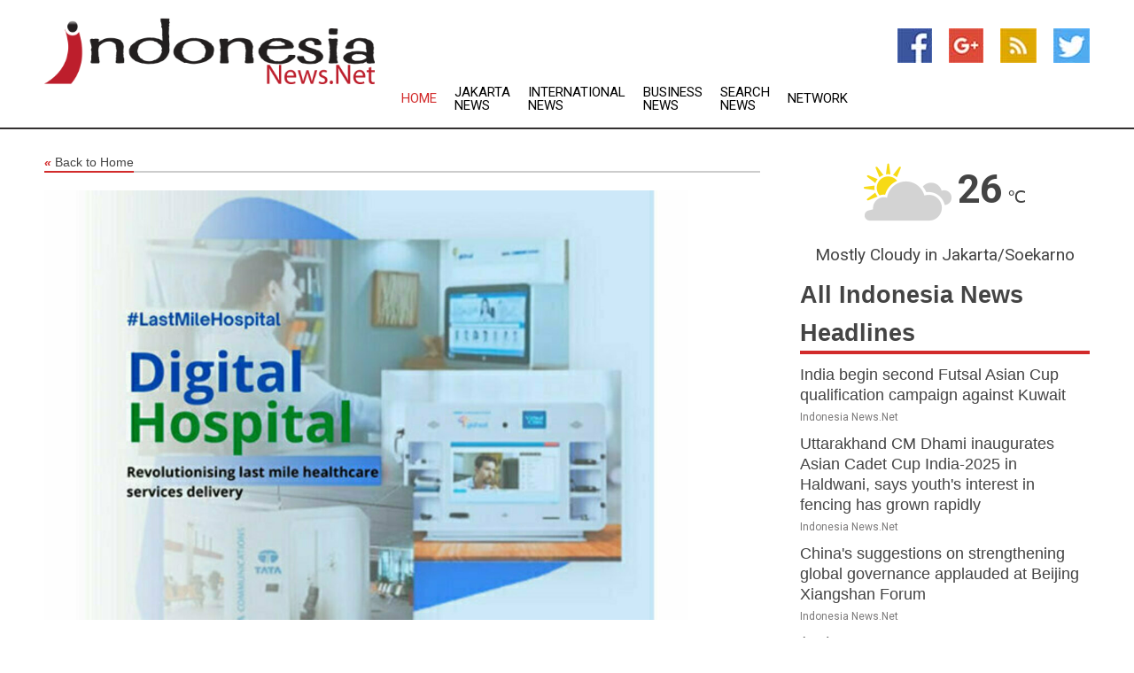

--- FILE ---
content_type: text/html; charset=utf-8
request_url: https://www.indonesianews.net/news/273376921/sarvasya-health-is-reimagining-the-future-of-healthcare-with-digital-hospitals--health-atms
body_size: 13551
content:
<!doctype html>
<html lang="en">
<head>
    <meta name="Powered By" content="Kreatio Platform" />
  <link rel="canonical" href="https://www.indonesianews.net/news/273376921/sarvasya-health-is-reimagining-the-future-of-healthcare-with-digital-hospitals--health-atms"/>
  <meta charset="utf-8"/>
  <meta http-equiv="X-UA-Compatible" content="IE=edge"/>
  <meta name="viewport" content="width=device-width, initial-scale=1, maximum-scale=1, user-scalable=no"/>
    <title>Sarvasya Health is reimagining the future of healthcare with Digital Hospitals & Health ATMs</title>
  <meta name="title" content="Sarvasya Health is reimagining the future of healthcare with Digital Hospitals & Health ATMs">
  <meta name="description" content="New Delhi [India], January 16 (ANI/ATK): Sarvasya Health is committed to making quality healthcare accessible to all. We believe that everyone deserves access to quality care, regardless of their income or location. We are working to reimagine the future of healthcare with our digital hospitals and health ATMs. To address this challenge, Sarvasya Health&#39;s parent company Conlang International signed a partnership agreement with TATA Communications Gloheal (e-health service provider platform) to transform the delivery of healthcare services in the country to establish Digital Hospitals and Health ATMs at the last mile across all of India to provide greater access to high-quality healthcare in unserved and underserved regions through technology and innovation. Digital Hospitals are the future of healthcare delivery, providing patients with access to quality care at a fraction of the cost of traditional hospitals. Digital Health ATMs are a new type of digital health service that provides on-demand access to healthcare services via an ATM-like interface. These services are revolutionizing the last-mile delivery of healthcare services, making it easier and more affordable for patients to receive the care they need. Digital hospitals will be equipped with state-of-the-art digital technology, including telemedicine capabilities, to enable remote consultation and diagnosis. They will also have on-site laboratories and pharmacies, as well as access to diagnostics and imaging services. In addition, Digital hospitals will provide patient education and support services to help patients better manage their health. Sarvasya Health is on a mission to enable the availability, accessibility, and affordability of healthcare to each citizen of India through Digital Hospitals and Health ATMs. This story has been provided by ATK. ANI will not be responsible in any way for the content of this article. (ANI/ATK)"/>
  <meta name="keywords" content="New Delhi [India], January 16 (ANI/ATK): Sarvasya Health is committed to making quality healthcare accessible to all. We believe that everyone deserves access to quality care, regardless of their income or location. We are working to reimagine the future of healthcare with our digital hospitals and health ATMs. To address this challenge, Sarvasya Health&#39;s parent company Conlang International signed a partnership agreement with TATA Communications Gloheal (e-health service provider platform) to transform the delivery of healthcare services in the country to establish Digital Hospitals and Health ATMs at the last mile across all of India to provide greater access to high-quality healthcare in unserved and underserved regions through technology and innovation. Digital Hospitals are the future of healthcare delivery, providing patients with access to quality care at a fraction of the cost of traditional hospitals. Digital Health ATMs are a new type of digital health service that provides on-demand access to healthcare services via an ATM-like interface. These services are revolutionizing the last-mile delivery of healthcare services, making it easier and more affordable for patients to receive the care they need. Digital hospitals will be equipped with state-of-the-art digital technology, including telemedicine capabilities, to enable remote consultation and diagnosis. They will also have on-site laboratories and pharmacies, as well as access to diagnostics and imaging services. In addition, Digital hospitals will provide patient education and support services to help patients better manage their health. Sarvasya Health is on a mission to enable the availability, accessibility, and affordability of healthcare to each citizen of India through Digital Hospitals and Health ATMs. This story has been provided by ATK. ANI will not be responsible in any way for the content of this article. (ANI/ATK)"/>
  <meta name="news_keywords" content="the jakarta post, jakarta, kompas, berita buana, government, jakarta stock exchange, surabaya, garuda airlines, indonesia yellow pages, indonesia, news, headlines, indonesia news, indonesian, country, finance, business, weather, sports, map of indonesia, garuda airlines, " />
  <meta name="robots" content="index, follow" />
  <meta name="revisit-after" content="1 Day" />
  <meta property="og:title" content="Sarvasya Health is reimagining the future of healthcare with Digital Hospitals & Health ATMs" />
  <meta property="og:site_name" content="Indonesia News" />
  <meta property="og:url" content="https://www.indonesianews.net/news/273376921/sarvasya-health-is-reimagining-the-future-of-healthcare-with-digital-hospitals--health-atms" />
  <meta property="og:description" content="New Delhi [India], January 16 (ANI/ATK): Sarvasya Health is committed to making quality healthcare accessible to all. We believe that everyone deserves access to quality care, regardless of their income or location. We are working to reimagine the future of healthcare with our digital hospitals and health ATMs. To address this challenge, Sarvasya Health&#39;s parent company Conlang International signed a partnership agreement with TATA Communications Gloheal (e-health service provider platform) to transform the delivery of healthcare services in the country to establish Digital Hospitals and Health ATMs at the last mile across all of India to provide greater access to high-quality healthcare in unserved and underserved regions through technology and innovation. Digital Hospitals are the future of healthcare delivery, providing patients with access to quality care at a fraction of the cost of traditional hospitals. Digital Health ATMs are a new type of digital health service that provides on-demand access to healthcare services via an ATM-like interface. These services are revolutionizing the last-mile delivery of healthcare services, making it easier and more affordable for patients to receive the care they need. Digital hospitals will be equipped with state-of-the-art digital technology, including telemedicine capabilities, to enable remote consultation and diagnosis. They will also have on-site laboratories and pharmacies, as well as access to diagnostics and imaging services. In addition, Digital hospitals will provide patient education and support services to help patients better manage their health. Sarvasya Health is on a mission to enable the availability, accessibility, and affordability of healthcare to each citizen of India through Digital Hospitals and Health ATMs. This story has been provided by ATK. ANI will not be responsible in any way for the content of this article. (ANI/ATK)"/>
  <meta property="og:image" content="https://image.chitra.live/api/v1/wps/5d39d29/18a6707d-c914-486e-82f5-e07a8817a0a1/0/NzI0YjBjNWItNDk-600x315.jpg" />
  <meta property="og:type" content="article" />
  <meta property="og:locale" content="en_US" />
  <meta name="twitter:card" content="summary_large_image" />
  <meta name="twitter:site" content="@Indonesia News" />
  <meta name="twitter:title" content="Sarvasya Health is reimagining the future of healthcare with Digital Hospitals & Health ATMs" />
  <meta name="twitter:description" content="New Delhi [India], January 16 (ANI/ATK): Sarvasya Health is committed to making quality healthcare accessible to all. We believe that everyone deserves access to quality care, regardless of their income or location. We are working to reimagine the future of healthcare with our digital hospitals and health ATMs. To address this challenge, Sarvasya Health&#39;s parent company Conlang International signed a partnership agreement with TATA Communications Gloheal (e-health service provider platform) to transform the delivery of healthcare services in the country to establish Digital Hospitals and Health ATMs at the last mile across all of India to provide greater access to high-quality healthcare in unserved and underserved regions through technology and innovation. Digital Hospitals are the future of healthcare delivery, providing patients with access to quality care at a fraction of the cost of traditional hospitals. Digital Health ATMs are a new type of digital health service that provides on-demand access to healthcare services via an ATM-like interface. These services are revolutionizing the last-mile delivery of healthcare services, making it easier and more affordable for patients to receive the care they need. Digital hospitals will be equipped with state-of-the-art digital technology, including telemedicine capabilities, to enable remote consultation and diagnosis. They will also have on-site laboratories and pharmacies, as well as access to diagnostics and imaging services. In addition, Digital hospitals will provide patient education and support services to help patients better manage their health. Sarvasya Health is on a mission to enable the availability, accessibility, and affordability of healthcare to each citizen of India through Digital Hospitals and Health ATMs. This story has been provided by ATK. ANI will not be responsible in any way for the content of this article. (ANI/ATK)"/>
  <meta name="twitter:image" content="https://image.chitra.live/api/v1/wps/5d39d29/18a6707d-c914-486e-82f5-e07a8817a0a1/0/NzI0YjBjNWItNDk-600x315.jpg" />

  <link rel="shortcut icon" href="https://assets.kreatio.net/web/newsnet/favicons/favicon.ico"/>
  <link rel="stylesheet" type="text/css" href="https://assets.kreatio.net/web/newsnet/css/foundation.min.css">
  <link rel="stylesheet" type="text/css" href="https://assets.kreatio.net/web/newsnet/css/red_style.css">
  <link rel="stylesheet" type="text/css" href="https://cdnjs.cloudflare.com/ajax/libs/font-awesome/4.6.3//css/font-awesome.css">
  <script src="https://assets.kreatio.net/web/newsnet/js/app.js"></script>
  <link rel="stylesheet" href="https://cdnjs.cloudflare.com/ajax/libs/tinymce/6.8.2/skins/ui/oxide/skin.min.css">
  <script async src='https://securepubads.g.doubleclick.net/tag/js/gpt.js'></script>
  <script src='https://www.google.com/recaptcha/api.js'></script>
  <script>window.googletag = window.googletag || {cmd: []};
  googletag.cmd.push(function () {
      googletag.defineSlot('/21806386006/Bigpond_TOP/uaenews.net', [[970, 250], [728, 90], [970, 90]], 'div-gpt-ad-3852326-1')
          .addService(googletag.pubads());
      googletag.defineSlot('/21806386006/Bigpond_TOP/uaenews.net', [[300, 250], [300, 600], [160, 600], [120, 600], [320, 50]], 'div-gpt-ad-3852326-2')
          .addService(googletag.pubads());
      googletag.defineOutOfPageSlot('/21806386006/Bigpond_TOP/uaenews.net', 'div-gpt-ad-3852326-3')
          .addService(googletag.pubads());
      googletag.defineSlot('/21806386006/Bigpond_TOP/uaenews.net', [[1, 1]], 'div-gpt-ad-3852326-4')
          .addService(googletag.pubads());

      googletag.pubads().enableSingleRequest();
      googletag.pubads().collapseEmptyDivs();
      googletag.pubads().setCentering(true);
      googletag.enableServices();
  });</script>
  <script async src="https://paht.tech/c/uaenews.net.js"></script>

  <script type="text/javascript">
      window._mNHandle = window._mNHandle || {};
      window._mNHandle.queue = window._mNHandle.queue || [];
      medianet_versionId = "3121199";
  </script>
    <!-- taboola-->
    <script type="text/javascript">
        window._taboola = window._taboola || [];
        _taboola.push({article: 'auto'});
        !function (e, f, u, i) {
            if (!document.getElementById(i)) {
                e.async = 1;
                e.src = u;
                e.id = i;
                f.parentNode.insertBefore(e, f);
            }
        }(document.createElement('script'),
            document.getElementsByTagName('script')[0],
            '//cdn.taboola.com/libtrc/newsnet-network/loader.js',
            'tb_loader_script');
        if (window.performance && typeof window.performance.mark == 'function') {
            window.performance.mark('tbl_ic');
        }
    </script>
    <!--taboola-->
  <style>
      .tox .tox-statusbar {
          display: none !important;
      }
      .red{
          color: red;
      }
      .text h1,
      .text h2,
      .text h3,
      .text h4,
      .text h5,
      .text h6{
          font-size: 24px !important;
          font-weight: 700 !important;
      }
  </style>
</head>
<body>
<!-- header -->
  <!-- Component :: Main-Header--> 
<div class="row expanded header">
  <div class="large-4 columns logo hide-for-small-only">
    <a href="/"><img src="https://assets.kreatio.net/nn_logos/indonesia-news.png" alt="Indonesia News"></a></div>

  <div class="large-6 columns navigation">
    <div class="title-bar show-for-small-only"
         data-responsive-toggle="navigation-menu" data-hide-for="medium">
      <button class="menu-icon" type="button" data-toggle></button>
      <div class="title-bar-title" style="margin: 0 20px;">
        <a href="/"><img width="200px" src="https://assets.kreatio.net/nn_logos/indonesia-news.png"></a>
      </div>
    </div>
    <div class="top-bar" id="navigation-menu">
      <div class="top-bar-left">
        <ul class="dropdown menu" data-dropdown-menu>
          <li class="active"><a href="/">Home</a></li>
            <li>
              <a href="/category/jakarta-news">Jakarta
                News</a>
            </li>
            <li>
              <a href="/category/breaking-international-news">International
                News</a>
            </li>
            <li>
              <a href="/category/breaking-business-news">Business
                News</a>
            </li>
          <li><a href="/archive">Search News</a></li>
          <li><a href="http://www.themainstreammedia.com/">Network</a></li>
        </ul>
      </div>
    </div>
  </div>

  <div class="large-2 columns socail_icon hide-for-small-only">
    <ul class="menu float-right">
      <li><a href="http://www.facebook.com/pages/Indonesia-News/103821476352644" target="_blank"><img
        src="https://assets.kreatio.net/web/newsnet/images/facebook.jpg"
        alt="facebook"></a></li>
      <li><a href="https://plus.google.com/117434574938528848858" target="_blank"><img
        src="https://assets.kreatio.net/web/newsnet/images/google_pls.jpg"
        alt="google"></a></li>
      <li><a href="https://feeds.indonesianews.net/rss/f9295dc05093c851" target="_blank"><img
        src="https://assets.kreatio.net/web/newsnet/images/rss_feed.jpg"
        alt="rss"></a></li>
      <li><a href="https://twitter.com/indonesianews1" target="_blank"><img
        src="https://assets.kreatio.net/web/newsnet/images/twitter.jpg"
        alt="twitter"></a></li>
    </ul>
      <!-- Component :: Header-Date--> 
<div class="remote_component" id = 587f77c1-772e-d205-d833-e133cfdf98e0></div>


  </div>
</div>


<!-- End of header -->

<!-- Ads -->
<div class="row expanded ad_temp">

  <!-- Ad 728x90 (TOP) -->
  <div
    class="large-12 medium-12 columns text-left top_add hide-for-small-only">

    <center>
      <div id='div-gpt-ad-3852326-1'>
        <script>
            googletag.cmd.push(function () {
                googletag.display('div-gpt-ad-3852326-1');
            });
        </script>
      </div>
    </center>

  </div>
  <!-- End of ad -->

</div>
<!-- End of ads -->


  <div class="row expanded content">
  <div class="large-9 medium-8 columns left_content">
    <div class="row expanded breadcrum">
      <div class="large-12 medium-12 columns">
        <h4>
          <span><a href="/"><i>«</i>Back to Home</a></span>
        </h4>
      </div>
    </div>
    <div class="row expanded single_news">
      <div class="large-12 columns">
        <div class="article_image">
            <img src="https://image.chitra.live/api/v1/wps/3c92e38/18a6707d-c914-486e-82f5-e07a8817a0a1/0/NzI0YjBjNWItNDk-1156x770.jpg" alt="Sarvasya Health is reimagining the future of healthcare with Digital Hospitals &amp; Health ATMs" width="100%">
        </div>
        <div class="title_text">
          <h2>
            <a href="#">Sarvasya Health is reimagining the future of healthcare with Digital Hospitals &amp; Health ATMs</a>
          </h2>
          <p>ANI PR Wire
              <br>16 Jan 2023, 11:15 GMT+
          </p>
        </div>
        <div class="detail_text">
          <div class="text">
              
<br><br><p>New Delhi [India], January 16 (ANI/ATK): <a href="/topic/sarvasya-health">Sarvasya Health</a> is committed to making quality healthcare accessible to all. We believe that everyone deserves access to quality care, regardless of their income or location. We are working to reimagine the <a href="/topic/future-of-healthcare">future of healthcare</a> with our digital hospitals and health ATMs.<br><br>To address this challenge, <a href="/topic/sarvasya-health">Sarvasya Health</a>'s parent company <a href="/topic/conlang-international">Conlang International</a> signed a partnership agreement with TATA Communications Gloheal (e-health service provider platform) to transform the delivery of healthcare services in the country to establish <a href="/topic/digital-hospitals">Digital Hospitals</a> and <a href="/topic/health-atms">Health ATMs</a> at the last mile across all of India to provide greater access to high-quality healthcare in unserved and underserved regions through technology and innovation.<br><br><a href="/topic/digital-hospitals">Digital Hospitals</a> are the <a href="/topic/future-of-healthcare">future of healthcare</a> delivery, providing patients with access to quality care at a fraction of the cost of traditional hospitals. Digital <a href="/topic/health-atms">Health ATMs</a> are a new type of digital health service that provides on-demand access to healthcare services via an ATM-like interface. These services are revolutionizing the last-mile delivery of healthcare services, making it easier and more affordable for patients to receive the care they need.<br><br></p><div id="M58040ScriptRootC713570"> </div> <p>Digital hospitals will be equipped with state-of-the-art digital technology, including telemedicine capabilities, to enable remote consultation and diagnosis. They will also have on-site laboratories and pharmacies, as well as access to diagnostics and imaging services. In addition, Digital hospitals will provide patient education and support services to help patients better manage their health.<br><br><a href="/topic/sarvasya-health">Sarvasya Health</a> is on a mission to enable the availability, accessibility, and affordability of healthcare to each citizen of India through <a href="/topic/digital-hospitals">Digital Hospitals</a> and <a href="/topic/health-atms">Health ATMs</a>.<br><br>This story has been provided by ATK. ANI will not be responsible in any way for the content of this article. (ANI/ATK)<br><br></p>        
            <p></p>
          </div>
        </div>
      </div>
      <div class="large-12 medium-12 columns share_icon">
        <h3>
          <span><a href="#">Share article:</a></span>
        </h3>
        <div class="sharethis-inline-share-buttons"></div>
      </div>
      <div class="large-12 medium-12 columns hide-for-small-only">
        <div class="detail_text">
          <div id="contentad338226"></div>
          <script type="text/javascript">
              (function (d) {
                  var params =
                      {
                          id: "d5a9be96-e246-4ac5-9d21-4b034439109c",
                          d: "ZGVsaGluZXdzLm5ldA==",
                          wid: "338226",
                          cb: (new Date()).getTime()
                      };

                  var qs = [];
                  for (var key in params) qs.push(key + '=' + encodeURIComponent(params[key]));
                  var s = d.createElement('script');
                  s.type = 'text/javascript';
                  s.async = true;
                  var p = 'https:' == document.location.protocol ? 'https' : 'http';
                  s.src = p + "://api.content-ad.net/Scripts/widget2.aspx?" + qs.join('&');
                  d.getElementById("contentad338226").appendChild(s);
              })(document);
          </script>
        </div>
      </div>
    </div>

    <div class="column row collapse show-for-small-only">
      <div class="large-12 medium-12 columns">

        <div id='div-gpt-ad-3852326-2'>
          <script>
              googletag.cmd.push(function () {
                  googletag.display('div-gpt-ad-3852326-2');
              });
          </script>
        </div>

      </div>
    </div>
    <!-- Ad 600x250 -->
    <div class="row column collapse">
      <div class="large-12 medium-12 columns">

        <div id="318873353">
          <script type="text/javascript">
              try {
                  window._mNHandle.queue.push(function () {
                      window._mNDetails.loadTag("318873353", "600x250", "318873353");
                  });
              } catch (error) {
              }
          </script>
        </div>

      </div>
    </div>
    <!-- End of ad -->
    <!-- Taboola -->
    <div class="row column collapse">
  <div class="large-12 medium-12 columns">

    <div id="taboola-below-article-thumbnails"></div>
    <script type="text/javascript">
        window._taboola = window._taboola || [];
        _taboola.push({
            mode: 'alternating-thumbnails-a',
            container: 'taboola-below-article-thumbnails',
            placement: 'Below Article Thumbnails',
            target_type: 'mix'
        });
    </script>

  </div>
</div>

    <!-- Taboola -->
    <div class="row expanded moreus_news" ng-controller="MoreCtrl">
  <div class="large-12 medium-12 columns">
    <h3><span>More Indonesia News</span></h3>
    <a href="/category/indonesia-news" class="access_more">Access More</a>
  </div>
    <div class="large-6 columns">
        <div class="media-object">
          <div class="media-object-section">
            <a href="/news/278589179/india-begin-second-futsal-asian-cup-qualification-campaign-against-kuwait">
              <img src="https://image.chitra.live/api/v1/wps/7f7b5f9/735325dc-b225-4c1e-bae0-b2d263714a9d/0/ANI-20250920044400-200x200.jpg" width="153px">
            </a>
          </div>
          <div class="media-object-section">
            <h5><a title="" href="/news/278589179/india-begin-second-futsal-asian-cup-qualification-campaign-against-kuwait">India begin second Futsal Asian Cup qualification campaign against Kuwait</a>
</h5>
            <p class="date">Indonesia News.Net</p>
          </div>
        </div>
        <div class="media-object">
          <div class="media-object-section">
            <a href="/news/278588492/uttarakhand-cm-dhami-inaugurates-asian-cadet-cup-india-2025-in-haldwani-says-youth-interest-in-fencing-has-grown-rapidly">
              <img src="https://image.chitra.live/api/v1/wps/27f4765/5875aa01-1dd0-43b4-a27d-6a935c24a05a/0/ANI-20250919145827-200x200.jpg" width="153px">
            </a>
          </div>
          <div class="media-object-section">
            <h5><a title="" href="/news/278588492/uttarakhand-cm-dhami-inaugurates-asian-cadet-cup-india-2025-in-haldwani-says-youth-interest-in-fencing-has-grown-rapidly">Uttarakhand CM Dhami inaugurates Asian Cadet Cup India-2025 in Haldwani, says youth&#39;s interest in fencing has grown rapidly</a>
</h5>
            <p class="date">Indonesia News.Net</p>
          </div>
        </div>
        <div class="media-object">
          <div class="media-object-section">
            <a href="/news/278588446/china-suggestions-on-strengthening-global-governance-applauded-at-beijing-xiangshan-forum">
              <img src="https://image.chitra.live/api/v1/wps/74f0032/44fcc38c-5491-443a-ac23-28e60e858078/0/XxjwshE000140-20250919-CBMFN0A001-200x200.jpg" width="153px">
            </a>
          </div>
          <div class="media-object-section">
            <h5><a title="" href="/news/278588446/china-suggestions-on-strengthening-global-governance-applauded-at-beijing-xiangshan-forum">China&#39;s suggestions on strengthening global governance applauded at Beijing Xiangshan Forum</a>
</h5>
            <p class="date">Indonesia News.Net</p>
          </div>
        </div>
        <div class="media-object">
          <div class="media-object-section">
            <a href="/news/278586880/spindonesia-bandung-football-afc-champions-league-two-group-g-persib-bandung-vs-lion-city-sailors">
              <img src="https://image.chitra.live/api/v1/wps/1d8e16d/a3094f20-3da9-40ef-be91-d89e029b3300/0/XxjpbeE000051-20250919-PEPFN0A001-200x200.jpg" width="153px">
            </a>
          </div>
          <div class="media-object-section">
            <h5><a title="" href="/news/278586880/spindonesia-bandung-football-afc-champions-league-two-group-g-persib-bandung-vs-lion-city-sailors">(SP)INDONESIA-BANDUNG-FOOTBALL-AFC CHAMPIONS LEAGUE TWO-GROUP G-PERSIB BANDUNG VS LION CITY SAILORS</a>
</h5>
            <p class="date">Indonesia News.Net</p>
          </div>
        </div>
        <div class="media-object">
          <div class="media-object-section">
            <a href="/news/278586676/kalau-serius-mau-masuk-defa-indonesia-jangan-batasi-e-commerce">
              <img src="https://image.chitra.live/api/v1/wps/389061d/aac91f37-82e9-4172-b8c7-7784500cd4ca/0/MGZiMTM4YjItZTM-200x200.jpg" width="153px">
            </a>
          </div>
          <div class="media-object-section">
            <h5><a title="" href="/news/278586676/kalau-serius-mau-masuk-defa-indonesia-jangan-batasi-e-commerce">Kalau serius mau masuk DEFA, Indonesia jangan batasi &#39;e-commerce&#39;</a>
</h5>
            <p class="date">Indonesia News.Net</p>
          </div>
        </div>
        <div class="media-object">
          <div class="media-object-section">
            <a href="/news/278586002/indonesia-sidoarjo-salt">
              <img src="https://image.chitra.live/api/v1/wps/d517c75/e8cb3b2e-258c-4720-b19a-dbda385134f2/0/XxjpbeE000001-20250919-PEPFN0A001-200x200.jpg" width="153px">
            </a>
          </div>
          <div class="media-object-section">
            <h5><a title="" href="/news/278586002/indonesia-sidoarjo-salt">INDONESIA-SIDOARJO-SALT</a>
</h5>
            <p class="date">Indonesia News.Net</p>
          </div>
        </div>
        <div class="media-object">
          <div class="media-object-section">
            <a href="/news/278584700/global-tensions-demand-a-faster-energy-transition-why-does-indonesia-still-rely-on-fossil-fuel-imports">
              <img src="https://image.chitra.live/api/v1/wps/e5df9ec/cbdb5c91-7fbc-4a1e-8ed2-eb41db619e2e/0/MzRjNTY5MzgtNmV-200x200.jpg" width="153px">
            </a>
          </div>
          <div class="media-object-section">
            <h5><a title="" href="/news/278584700/global-tensions-demand-a-faster-energy-transition-why-does-indonesia-still-rely-on-fossil-fuel-imports">Global tensions demand a faster energy transition - why does Indonesia still rely on fossil fuel imports?</a>
</h5>
            <p class="date">Indonesia News.Net</p>
          </div>
        </div>
        <div class="media-object">
          <div class="media-object-section">
            <a href="/news/278583725/up-cm-yogi-launches-mission-shakti-5th-phase-during-sharadiya-navratri">
              <img src="https://image.chitra.live/api/v1/wps/eedef5c/3f044194-902b-4971-826d-363776252c42/0/ANI-20250917190632-200x200.jpg" width="153px">
            </a>
          </div>
          <div class="media-object-section">
            <h5><a title="" href="/news/278583725/up-cm-yogi-launches-mission-shakti-5th-phase-during-sharadiya-navratri">UP CM Yogi launches Mission Shakti&#39;s 5th phase during &#39;Sharadiya Navratri&#39;</a>
</h5>
            <p class="date">Indonesia News.Net</p>
          </div>
        </div>
        <div class="media-object">
          <div class="media-object-section">
            <a href="/news/278582875/taiwan-indonesia-sign-marine-debris-pact-as-taiwan-condemns-china-cyanide-fishing">
              <img src="https://image.chitra.live/api/v1/wps/b49a49e/2442d49f-347e-4edf-8d6d-30b428bbf503/0/ANI-20250917115639-200x200.jpg" width="153px">
            </a>
          </div>
          <div class="media-object-section">
            <h5><a title="" href="/news/278582875/taiwan-indonesia-sign-marine-debris-pact-as-taiwan-condemns-china-cyanide-fishing">Taiwan, Indonesia sign marine debris pact as Taiwan condemns China&#39;s cyanide fishing</a>
</h5>
            <p class="date">Indonesia News.Net</p>
          </div>
        </div>
        <div class="media-object">
          <div class="media-object-section">
            <a href="/news/278582387/china-guangxi-nanning-china-asean-expo-opening-cn">
              <img src="https://image.chitra.live/api/v1/wps/0108a3e/b8f6da65-067f-4b5a-a195-12e17a7ef3c7/0/XxjpbeE000397-20250917-PEPFN0A001-200x200.jpg" width="153px">
            </a>
          </div>
          <div class="media-object-section">
            <h5><a title="" href="/news/278582387/china-guangxi-nanning-china-asean-expo-opening-cn">CHINA-GUANGXI-NANNING-CHINA-ASEAN-EXPO-OPENING (CN)</a>
</h5>
            <p class="date">Indonesia News.Net</p>
          </div>
        </div>
        <div class="media-object">
          <div class="media-object-section">
            <a href="/news/278582233/indian-stocks-fared-well-vis-a-vis-others-that-faced-us-tariffs-bob-report">
              <img src="https://image.chitra.live/api/v1/wps/9e26799/6761c5d2-5782-4a34-b899-0467b8e77053/0/ANI-20250917064902-200x200.jpg" width="153px">
            </a>
          </div>
          <div class="media-object-section">
            <h5><a title="" href="/news/278582233/indian-stocks-fared-well-vis-a-vis-others-that-faced-us-tariffs-bob-report">Indian stocks fared well vis-a-vis others that faced US tariffs: BoB report</a>
</h5>
            <p class="date">Indonesia News.Net</p>
          </div>
        </div>
    </div>
    <div class="large-6 columns">
        <div class="media-object">
          <div class="media-object-section">
            <a href="/news/278582819/can-violent-extremists-be-deradicalized-i-spoke-with-24-former-terrorists-in-indonesia-to-find-out">
              <img src="https://image.chitra.live/api/v1/wps/b56558e/cf07f31f-321b-4796-9dc2-fb65709d327c/0/OTliZDczYjgtNTI-200x200.jpg" width="153px">
            </a>
          </div>
          <div class="media-object-section">
            <h5><a title="" href="/news/278582819/can-violent-extremists-be-deradicalized-i-spoke-with-24-former-terrorists-in-indonesia-to-find-out">Can violent extremists be deradicalized? I spoke with 24 former terrorists in Indonesia to find out</a>
</h5>
            <p class="date">Indonesia News.Net</p>
          </div>
        </div>
        <div class="media-object">
          <div class="media-object-section">
            <a href="/news/278581297/international-stars-kapur-kochhar-join-stellar-field-at-igpl-ncr">
              <img src="https://image.chitra.live/api/v1/wps/1930bf1/df0cdd92-68b1-4fc6-9947-57215d21e613/0/ANI-20250916172907-200x200.jpg" width="153px">
            </a>
          </div>
          <div class="media-object-section">
            <h5><a title="" href="/news/278581297/international-stars-kapur-kochhar-join-stellar-field-at-igpl-ncr">International stars Kapur, Kochhar join stellar field at IGPL NCR</a>
</h5>
            <p class="date">Indonesia News.Net</p>
          </div>
        </div>
        <div class="media-object">
          <div class="media-object-section">
            <a href="/news/278580622/uae-indonesia-launch-executive-leaders-programme-10-million-coders-initiative">
              <img src="https://image.chitra.live/api/v1/wps/578e263/28d41f3b-f7f2-44aa-a192-55ffa831aa0c/0/OWI3ZTg3MWQtZjh-200x200.jpg" width="153px">
            </a>
          </div>
          <div class="media-object-section">
            <h5><a title="" href="/news/278580622/uae-indonesia-launch-executive-leaders-programme-10-million-coders-initiative">UAE, Indonesia launch Executive Leaders Programme, &#39;10 Million Coders&#39; initiative</a>
</h5>
            <p class="date">Indonesia News.Net</p>
          </div>
        </div>
        <div class="media-object">
          <div class="media-object-section">
            <a href="/news/278578492/papua-new-guinea-secures-final-spot-in-icc-women-t20-world-cup-global-qualifier">
              <img src="https://image.chitra.live/api/v1/wps/24f7bf5/1dc02423-e6c8-44bf-9af9-133ef33c9892/0/ANI-20250915134813-200x200.jpg" width="153px">
            </a>
          </div>
          <div class="media-object-section">
            <h5><a title="" href="/news/278578492/papua-new-guinea-secures-final-spot-in-icc-women-t20-world-cup-global-qualifier">Papua New Guinea secures final spot in ICC Women&#39;s T20 World Cup Global Qualifier</a>
</h5>
            <p class="date">Indonesia News.Net</p>
          </div>
        </div>
        <div class="media-object">
          <div class="media-object-section">
            <a href="/news/278578220/despite-us-tariffs-india-textile-sector-headed-for-boom-gst-reforms-new-supply-chains-driving-growth">
              <img src="https://image.chitra.live/api/v1/wps/d710171/ff6e0b1f-b177-4765-abac-4dd697f31925/0/ANI-20250915120246-200x200.jpg" width="153px">
            </a>
          </div>
          <div class="media-object-section">
            <h5><a title="" href="/news/278578220/despite-us-tariffs-india-textile-sector-headed-for-boom-gst-reforms-new-supply-chains-driving-growth">Despite US tariffs, India&#39;s textile sector headed for &quot;boom&quot;; GST reforms, new supply chains driving growth</a>
</h5>
            <p class="date">Indonesia News.Net</p>
          </div>
        </div>
        <div class="media-object">
          <div class="media-object-section">
            <a href="/news/278575374/49-magnitude-earthquake-strikes-indonesia">
              <img src="https://image.chitra.live/api/v1/wps/4298a3a/4685b1d1-6f14-46f5-be0f-14c80659aa71/0/YjkwYzk0MzQtNTk-200x200.jpg" width="153px">
            </a>
          </div>
          <div class="media-object-section">
            <h5><a title="" href="/news/278575374/49-magnitude-earthquake-strikes-indonesia">4.9-magnitude earthquake strikes Indonesia</a>
</h5>
            <p class="date">Indonesia News.Net</p>
          </div>
        </div>
        <div class="media-object">
          <div class="media-object-section">
            <a href="/news/278572014/uae-indonesian-presidents-discuss-bilateral-relations-development-of-comprehensive-economic-partnership">
              <img src="https://image.chitra.live/api/v1/wps/7cb2f0c/6e25f6d7-5ff5-4010-b778-2e32abfe5e5c/0/MjRmODk4YTktMWR-200x200.jpg" width="153px">
            </a>
          </div>
          <div class="media-object-section">
            <h5><a title="" href="/news/278572014/uae-indonesian-presidents-discuss-bilateral-relations-development-of-comprehensive-economic-partnership">UAE, Indonesian Presidents discuss bilateral relations, development of comprehensive economic partnership</a>
</h5>
            <p class="date">Indonesia News.Net</p>
          </div>
        </div>
        <div class="media-object">
          <div class="media-object-section">
            <a href="/news/278562721/nasdaq-dubai-welcomes-indonesia-two-sukuk-listings-totalling-us22-billion">
              <img src="https://image.chitra.live/api/v1/wps/37a4ef5/4e37c695-082a-478b-9806-76d0c3f5a862/0/YzU1ZjJiODYtMGZ-200x200.jpg" width="153px">
            </a>
          </div>
          <div class="media-object-section">
            <h5><a title="" href="/news/278562721/nasdaq-dubai-welcomes-indonesia-two-sukuk-listings-totalling-us22-billion">Nasdaq Dubai welcomes Indonesia&#39;s two Sukuk listings totalling US$2.2 billion</a>
</h5>
            <p class="date">Indonesia News.Net</p>
          </div>
        </div>
        <div class="media-object">
          <div class="media-object-section">
            <a href="/news/278536603/energy-minister-attends-indonesian-embassy-national-day-celebration">
              <img src="https://image.chitra.live/api/v1/wps/9a4bc5f/a90f0a38-20ae-42a2-8f05-1162eb1248c8/0/ZmZmNzE4MDAtYWZ-200x200.jpg" width="153px">
            </a>
          </div>
          <div class="media-object-section">
            <h5><a title="" href="/news/278536603/energy-minister-attends-indonesian-embassy-national-day-celebration">Energy Minister attends Indonesian Embassy&#39;s National Day celebration</a>
</h5>
            <p class="date">Indonesia News.Net</p>
          </div>
        </div>
        <div class="media-object">
          <div class="media-object-section">
            <a href="/news/278529984/sharjah-team-opens-f1-powerboat-world-championship-with-deserved-victory-in-indonesia">
              <img src="https://image.chitra.live/api/v1/wps/d1ae1bc/82d2865f-cc08-4a9c-befb-052160a4571a/0/Y2Y0N2Q2OWQtMzh-200x200.jpg" width="153px">
            </a>
          </div>
          <div class="media-object-section">
            <h5><a title="" href="/news/278529984/sharjah-team-opens-f1-powerboat-world-championship-with-deserved-victory-in-indonesia">Sharjah Team opens F1 Powerboat World Championship with deserved victory in Indonesia</a>
</h5>
            <p class="date">Indonesia News.Net</p>
          </div>
        </div>
    </div>
</div>

    <div class="column row collapse show-for-small-only">
      <div class="large-12 medium-12 columns">

        <div id='div-gpt-ad-3852326-2'>
          <script>
              googletag.cmd.push(function () {
                  googletag.display('div-gpt-ad-3852326-2');
              });
          </script>
        </div>

      </div>
    </div>
    <div class="row expanded">
      <div class="large-12 medium-12 columns">
        <div class="row expanded signupnws">
          <div class="large-6 columns">
            <h2>Sign up for Indonesia News</h2>
            <p>a daily newsletter full of things to discuss over
              drinks.and the great thing is that it's on the house!</p>
          </div>
          <div class="large-6 columns">
            <form
              action="https://subscription.themainstreammedia.com/?p=subscribe"
              method="post">
              <input type="text" name="email" placeholder="Your email address"
                     required>
              <button type="submit" class="button">Submit</button>
            </form>
          </div>
        </div>
      </div>
    </div>
    <div class="row expanded single_news">
      <div
        class="large-12 medium-12 columns text-center hide-for-small-only">
        <div class="detail_text"></div>
      </div>
    </div>
  </div>
  <!-- Side bar -->
    <div class="large-3 medium-4 columns right_sidebar">
    <!-- weather -->
      <!-- Component :: Weather-Block--> 
<div class="remote_component" id = 9690c96f-dc4b-9209-9a32-98af0c17491b></div>


    <!-- End of weather -->

    <!-- All headlines -->
    <div class="row column headline">
  <div class="large-12 medium-12 columns">
    <h3>
      <span><a href="/category/indonesia-news">All Indonesia News Headlines</a></span>
    </h3>
    <div class="outer_head">
        <div class="single_head">
          <h6>
            <a title="" href="/news/278589179/india-begin-second-futsal-asian-cup-qualification-campaign-against-kuwait">India begin second Futsal Asian Cup qualification campaign against Kuwait</a>

          </h6>
          <p class="date">Indonesia News.Net</p>
        </div>
        <div class="single_head">
          <h6>
            <a title="" href="/news/278588492/uttarakhand-cm-dhami-inaugurates-asian-cadet-cup-india-2025-in-haldwani-says-youth-interest-in-fencing-has-grown-rapidly">Uttarakhand CM Dhami inaugurates Asian Cadet Cup India-2025 in Haldwani, says youth&#39;s interest in fencing has grown rapidly</a>

          </h6>
          <p class="date">Indonesia News.Net</p>
        </div>
        <div class="single_head">
          <h6>
            <a title="" href="/news/278588446/china-suggestions-on-strengthening-global-governance-applauded-at-beijing-xiangshan-forum">China&#39;s suggestions on strengthening global governance applauded at Beijing Xiangshan Forum</a>

          </h6>
          <p class="date">Indonesia News.Net</p>
        </div>
        <div class="single_head">
          <h6>
            <a title="" href="/news/278586880/spindonesia-bandung-football-afc-champions-league-two-group-g-persib-bandung-vs-lion-city-sailors">(SP)INDONESIA-BANDUNG-FOOTBALL-AFC CHAMPIONS LEAGUE TWO-GROUP G-PERSIB BANDUNG VS LION CITY SAILORS</a>

          </h6>
          <p class="date">Indonesia News.Net</p>
        </div>
        <div class="single_head">
          <h6>
            <a title="" href="/news/278586676/kalau-serius-mau-masuk-defa-indonesia-jangan-batasi-e-commerce">Kalau serius mau masuk DEFA, Indonesia jangan batasi &#39;e-commerce&#39;</a>

          </h6>
          <p class="date">Indonesia News.Net</p>
        </div>
        <div class="single_head">
          <h6>
            <a title="" href="/news/278586002/indonesia-sidoarjo-salt">INDONESIA-SIDOARJO-SALT</a>

          </h6>
          <p class="date">Indonesia News.Net</p>
        </div>
        <div class="single_head">
          <h6>
            <a title="" href="/news/278584700/global-tensions-demand-a-faster-energy-transition-why-does-indonesia-still-rely-on-fossil-fuel-imports">Global tensions demand a faster energy transition - why does Indonesia still rely on fossil fuel imports?</a>

          </h6>
          <p class="date">Indonesia News.Net</p>
        </div>
        <div class="single_head">
          <h6>
            <a title="" href="/news/278583725/up-cm-yogi-launches-mission-shakti-5th-phase-during-sharadiya-navratri">UP CM Yogi launches Mission Shakti&#39;s 5th phase during &#39;Sharadiya Navratri&#39;</a>

          </h6>
          <p class="date">Indonesia News.Net</p>
        </div>
        <div class="single_head">
          <h6>
            <a title="" href="/news/278582875/taiwan-indonesia-sign-marine-debris-pact-as-taiwan-condemns-china-cyanide-fishing">Taiwan, Indonesia sign marine debris pact as Taiwan condemns China&#39;s cyanide fishing</a>

          </h6>
          <p class="date">Indonesia News.Net</p>
        </div>
        <div class="single_head">
          <h6>
            <a title="" href="/news/278582387/china-guangxi-nanning-china-asean-expo-opening-cn">CHINA-GUANGXI-NANNING-CHINA-ASEAN-EXPO-OPENING (CN)</a>

          </h6>
          <p class="date">Indonesia News.Net</p>
        </div>
        <div class="single_head">
          <h6>
            <a title="" href="/news/278582233/indian-stocks-fared-well-vis-a-vis-others-that-faced-us-tariffs-bob-report">Indian stocks fared well vis-a-vis others that faced US tariffs: BoB report</a>

          </h6>
          <p class="date">Indonesia News.Net</p>
        </div>
        <div class="single_head">
          <h6>
            <a title="" href="/news/278582819/can-violent-extremists-be-deradicalized-i-spoke-with-24-former-terrorists-in-indonesia-to-find-out">Can violent extremists be deradicalized? I spoke with 24 former terrorists in Indonesia to find out</a>

          </h6>
          <p class="date">Indonesia News.Net</p>
        </div>
        <div class="single_head">
          <h6>
            <a title="" href="/news/278581297/international-stars-kapur-kochhar-join-stellar-field-at-igpl-ncr">International stars Kapur, Kochhar join stellar field at IGPL NCR</a>

          </h6>
          <p class="date">Indonesia News.Net</p>
        </div>
        <div class="single_head">
          <h6>
            <a title="" href="/news/278580622/uae-indonesia-launch-executive-leaders-programme-10-million-coders-initiative">UAE, Indonesia launch Executive Leaders Programme, &#39;10 Million Coders&#39; initiative</a>

          </h6>
          <p class="date">Indonesia News.Net</p>
        </div>
        <div class="single_head">
          <h6>
            <a title="" href="/news/278578492/papua-new-guinea-secures-final-spot-in-icc-women-t20-world-cup-global-qualifier">Papua New Guinea secures final spot in ICC Women&#39;s T20 World Cup Global Qualifier</a>

          </h6>
          <p class="date">Indonesia News.Net</p>
        </div>
        <div class="single_head">
          <h6>
            <a title="" href="/news/278578220/despite-us-tariffs-india-textile-sector-headed-for-boom-gst-reforms-new-supply-chains-driving-growth">Despite US tariffs, India&#39;s textile sector headed for &quot;boom&quot;; GST reforms, new supply chains driving growth</a>

          </h6>
          <p class="date">Indonesia News.Net</p>
        </div>
        <div class="single_head">
          <h6>
            <a title="" href="/news/278575374/49-magnitude-earthquake-strikes-indonesia">4.9-magnitude earthquake strikes Indonesia</a>

          </h6>
          <p class="date">Indonesia News.Net</p>
        </div>
        <div class="single_head">
          <h6>
            <a title="" href="/news/278572014/uae-indonesian-presidents-discuss-bilateral-relations-development-of-comprehensive-economic-partnership">UAE, Indonesian Presidents discuss bilateral relations, development of comprehensive economic partnership</a>

          </h6>
          <p class="date">Indonesia News.Net</p>
        </div>
        <div class="single_head">
          <h6>
            <a title="" href="/news/278562721/nasdaq-dubai-welcomes-indonesia-two-sukuk-listings-totalling-us22-billion">Nasdaq Dubai welcomes Indonesia&#39;s two Sukuk listings totalling US$2.2 billion</a>

          </h6>
          <p class="date">Indonesia News.Net</p>
        </div>
        <div class="single_head">
          <h6>
            <a title="" href="/news/278536603/energy-minister-attends-indonesian-embassy-national-day-celebration">Energy Minister attends Indonesian Embassy&#39;s National Day celebration</a>

          </h6>
          <p class="date">Indonesia News.Net</p>
        </div>
        <div class="single_head">
          <h6>
            <a title="" href="/news/278529984/sharjah-team-opens-f1-powerboat-world-championship-with-deserved-victory-in-indonesia">Sharjah Team opens F1 Powerboat World Championship with deserved victory in Indonesia</a>

          </h6>
          <p class="date">Indonesia News.Net</p>
        </div>
        <div class="single_head">
          <h6>
            <a title="" href="/news/278516645/uae-rashid-al-mulla-claims-bronze-at-aquabike-world-championship-in-indonesia">UAE&#39;s Rashid Al Mulla claims bronze at Aquabike World Championship in Indonesia</a>

          </h6>
          <p class="date">Indonesia News.Net</p>
        </div>
        <div class="single_head">
          <h6>
            <a title="" href="/news/278510034/ministry-of-finance-briefs-visiting-indonesian-delegation-on-best-government-practices">Ministry of Finance briefs visiting Indonesian delegation on best government practices</a>

          </h6>
          <p class="date">Indonesia News.Net</p>
        </div>
        <div class="single_head">
          <h6>
            <a title="" href="/news/278506101/uae-to-compete-in-opening-round-of-aquabike-world-championship-in-indonesia">UAE to compete in opening round of Aquabike World Championship in Indonesia</a>

          </h6>
          <p class="date">Indonesia News.Net</p>
        </div>
        <div class="single_head">
          <h6>
            <a title="" href="/news/278496226/ajman-crown-prince-receives-ambassador-of-indonesia">Ajman Crown Prince receives Ambassador of Indonesia</a>

          </h6>
          <p class="date">Indonesia News.Net</p>
        </div>
        <div class="single_head">
          <h6>
            <a title="" href="/news/278472726/hchf-distributes-100-smart-tablets-to-school-students-in-jakarta">HCHF distributes 100 smart tablets to school students in Jakarta</a>

          </h6>
          <p class="date">Indonesia News.Net</p>
        </div>
        <div class="single_head">
          <h6>
            <a title="" href="/news/278586206/hawaii-guard-strengthens-ties-with-indonesia-during-super-garuda-shield-25">Hawaii Guard Strengthens Ties with Indonesia During Super Garuda Shield 25</a>

          </h6>
          <p class="date">Indonesia News.Net</p>
        </div>
        <div class="single_head">
          <h6>
            <a title="" href="/news/278587283/efforts-to-punish-israel-over-gaza-grow-in-sports-cultural-arenas">Efforts to Punish Israel over Gaza Grow in Sports, Cultural Arenas</a>

          </h6>
          <p class="date">Indonesia News.Net</p>
        </div>
        <div class="single_head">
          <h6>
            <a title="" href="/news/278591081/interview-china-asean-expo-facilitates-deepening-bilateral-cooperation-in-high-technology-indonesian-expert-says">Interview: China-ASEAN Expo facilitates deepening bilateral cooperation in high technology, Indonesian expert says</a>

          </h6>
          <p class="date">Indonesia News.Net</p>
        </div>
        <div class="single_head">
          <h6>
            <a title="" href="/news/278588437/kim-ga-eun-beats-wang-zhiyi-to-reach-semifinals-at-badminton-china-masters">Kim Ga-eun beats Wang Zhiyi to reach semifinals at badminton China Masters</a>

          </h6>
          <p class="date">Indonesia News.Net</p>
        </div>
        <div class="single_head">
          <h6>
            <a title="" href="/news/278588378/indonesia-allocates-huge-budget-to-boost-agricultural-downstreaming">Indonesia allocates huge budget to boost agricultural downstreaming</a>

          </h6>
          <p class="date">Indonesia News.Net</p>
        </div>
        <div class="single_head">
          <h6>
            <a title="" href="/news/278587928/china-focus-china-suggestions-on-strengthening-global-governance-applauded-at-beijing-xiangshan-forum">China Focus: China&#39;s suggestions on strengthening global governance applauded at Beijing Xiangshan Forum</a>

          </h6>
          <p class="date">Indonesia News.Net</p>
        </div>
        <div class="single_head">
          <h6>
            <a title="" href="/news/278586770/axelsen-crashes-out-at-badminton-china-masters">Axelsen crashes out at badminton China Masters</a>

          </h6>
          <p class="date">Indonesia News.Net</p>
        </div>
        <div class="single_head">
          <h6>
            <a title="" href="/news/278586292/63-magnitude-quake-hits-west-papua-region-indonesia-gfz">6.3-magnitude quake hits West Papua Region, Indonesia -- GFZ</a>

          </h6>
          <p class="date">Indonesia News.Net</p>
        </div>
        <div class="single_head">
          <h6>
            <a title="" href="/news/278585722/indonesia-targets-financing-for-20000-village-cooperatives-in-2025">Indonesia targets financing for 20,000 village cooperatives in 2025</a>

          </h6>
          <p class="date">Indonesia News.Net</p>
        </div>
        <div class="single_head">
          <h6>
            <a title="" href="/news/278585720/indonesia-local-currency-transactions-reach-164-bln-usd-in-first-8-months">Indonesia&#39;s local currency transactions reach 16.4 bln USD in first 8 months</a>

          </h6>
          <p class="date">Indonesia News.Net</p>
        </div>
        <div class="single_head">
          <h6>
            <a title="" href="/news/278586164/no-end-expected-to-floods-and-storms-as-global-heating-continues">No end expected to floods and storms as global heating continues</a>

          </h6>
          <p class="date">Indonesia News.Net</p>
        </div>
        <div class="single_head">
          <h6>
            <a title="" href="/news/278585091/roundup-indonesia-grapples-with-fuel-shortages-at-private-stations-public-voices-concern">Roundup: Indonesia grapples with fuel shortages at private stations, public voices concern</a>

          </h6>
          <p class="date">Indonesia News.Net</p>
        </div>
        <div class="single_head">
          <h6>
            <a title="" href="/news/278584961/indonesia-allocates-11-mln-usd-to-support-research-downstreaming">Indonesia allocates 11 mln USD to support research downstreaming</a>

          </h6>
          <p class="date">Indonesia News.Net</p>
        </div>
        <div class="single_head">
          <h6>
            <a title="" href="/news/278583240/indonesian-president-inaugurates-new-ministers">Indonesian president inaugurates new ministers</a>

          </h6>
          <p class="date">Indonesia News.Net</p>
        </div>
        <div class="single_head">
          <h6>
            <a title="" href="/news/278583236/indonesia-central-bank-steps-up-bond-purchases-to-support-growth">Indonesia&#39;s central bank steps up bond purchases to support growth</a>

          </h6>
          <p class="date">Indonesia News.Net</p>
        </div>
        <div class="single_head">
          <h6>
            <a title="" href="/news/278583234/indonesia-central-bank-cuts-interest-rate-to-boost-growth">Indonesia&#39;s central bank cuts interest rate to boost growth</a>

          </h6>
          <p class="date">Indonesia News.Net</p>
        </div>
        <div class="single_head">
          <h6>
            <a title="" href="/news/278582642/indonesian-soe-qatari-firm-to-build-50000-housing-units">Indonesian SOE, Qatari firm to build 50,000 housing units</a>

          </h6>
          <p class="date">Indonesia News.Net</p>
        </div>
        <div class="single_head">
          <h6>
            <a title="" href="/news/278581855/indonesia-pushes-downstreaming-of-frankincensebenzoin-resin-to-boost-added-value">Indonesia pushes downstreaming of frankincense/benzoin resin to boost added value</a>

          </h6>
          <p class="date">Indonesia News.Net</p>
        </div>
        <div class="single_head">
          <h6>
            <a title="" href="/news/278581818/indonesian-police-foil-smuggling-of-51-kg-of-meth-from-malaysia">Indonesian police foil smuggling of 51 kg of meth from Malaysia</a>

          </h6>
          <p class="date">Indonesia News.Net</p>
        </div>
        <div class="single_head">
          <h6>
            <a title="" href="/news/278581008/an-se-young-makes-strong-start-at-badminton-china-masters">An Se-young makes strong start at badminton China Masters</a>

          </h6>
          <p class="date">Indonesia News.Net</p>
        </div>
        <div class="single_head">
          <h6>
            <a title="" href="/news/278580484/indonesia-targets-salt-self-sufficiency-by-2027">Indonesia targets salt self-sufficiency by 2027</a>

          </h6>
          <p class="date">Indonesia News.Net</p>
        </div>
        <div class="single_head">
          <h6>
            <a title="" href="/news/278580483/indonesia-btn-bank-joins-global-coalition-to-cut-financed-emissions-by-2060">Indonesia&#39;s BTN bank joins global coalition to cut financed emissions by 2060</a>

          </h6>
          <p class="date">Indonesia News.Net</p>
        </div>
        <div class="single_head">
          <h6>
            <a title="" href="/news/278580286/indonesia-cuts-dairy-cattle-import-target-to-150000-heads">Indonesia cuts dairy cattle import target to 150,000 heads</a>

          </h6>
          <p class="date">Indonesia News.Net</p>
        </div>
        <div class="single_head">
          <h6>
            <a title="" href="/news/278580285/asean-stakeholders-meet-in-cambodia-for-development-of-regional-skilled-agri-food-workforce">ASEAN stakeholders meet in Cambodia for development of regional skilled agri-food workforce</a>

          </h6>
          <p class="date">Indonesia News.Net</p>
        </div>
    </div>
  </div>
</div>



    <!-- Ad 300x600 (A) -->
    <div class="row column ad_600">
      <div class="large-12 medium-12 columns hide-for-small-only">

        <script id="mNCC" language="javascript">
            medianet_width = "300";
            medianet_height = "600";
            medianet_crid = "393315316";
            medianet_versionId = "3111299";
        </script>
        <script src="//contextual.media.net/nmedianet.js?cid=8CUG1R34Q"></script>

      </div>
    </div>
    <!-- End of ad -->

    <!-- Related News -->
    <div class=" row column business_news">
  <div class="large-12 medium-12 columns">
    <h3>
      <span>Jakarta News</span>
    </h3>
      <div class="media-object">
        <div class="media-object-section">
          <a href="/news/278589179/india-begin-second-futsal-asian-cup-qualification-campaign-against-kuwait"><img width="153px" src="https://image.chitra.live/api/v1/wps/7f7b5f9/735325dc-b225-4c1e-bae0-b2d263714a9d/0/ANI-20250920044400-200x200.jpg" alt="India begin second Futsal Asian Cup qualification campaign against Kuwait"/></a>
        </div>
        <div class="media-object-section">
          <h6>
            <a title="" href="/news/278589179/india-begin-second-futsal-asian-cup-qualification-campaign-against-kuwait">India begin second Futsal Asian Cup qualification campaign against Kuwait</a>

          </h6>
          <p class="date">Indonesia News.Net</p>
        </div>
      </div>
      <div class="media-object">
        <div class="media-object-section">
          <a href="/news/278588492/uttarakhand-cm-dhami-inaugurates-asian-cadet-cup-india-2025-in-haldwani-says-youth-interest-in-fencing-has-grown-rapidly"><img width="153px" src="https://image.chitra.live/api/v1/wps/27f4765/5875aa01-1dd0-43b4-a27d-6a935c24a05a/0/ANI-20250919145827-200x200.jpg" alt="Uttarakhand CM Dhami inaugurates Asian Cadet Cup India-2025 in Haldwani, says youth&#39;s interest in fencing has grown rapidly"/></a>
        </div>
        <div class="media-object-section">
          <h6>
            <a title="" href="/news/278588492/uttarakhand-cm-dhami-inaugurates-asian-cadet-cup-india-2025-in-haldwani-says-youth-interest-in-fencing-has-grown-rapidly">Uttarakhand CM Dhami inaugurates Asian Cadet Cup India-2025 in Haldwani, says youth&#39;s interest in fencing has grown rapidly</a>

          </h6>
          <p class="date">Indonesia News.Net</p>
        </div>
      </div>
      <div class="media-object">
        <div class="media-object-section">
          <a href="/news/278586880/spindonesia-bandung-football-afc-champions-league-two-group-g-persib-bandung-vs-lion-city-sailors"><img width="153px" src="https://image.chitra.live/api/v1/wps/1d8e16d/a3094f20-3da9-40ef-be91-d89e029b3300/0/XxjpbeE000051-20250919-PEPFN0A001-200x200.jpg" alt="(SP)INDONESIA-BANDUNG-FOOTBALL-AFC CHAMPIONS LEAGUE TWO-GROUP G-PERSIB BANDUNG VS LION CITY SAILORS"/></a>
        </div>
        <div class="media-object-section">
          <h6>
            <a title="" href="/news/278586880/spindonesia-bandung-football-afc-champions-league-two-group-g-persib-bandung-vs-lion-city-sailors">(SP)INDONESIA-BANDUNG-FOOTBALL-AFC CHAMPIONS LEAGUE TWO-GROUP G-PERSIB BANDUNG VS LION CITY SAILORS</a>

          </h6>
          <p class="date">Indonesia News.Net</p>
        </div>
      </div>
      <div class="media-object">
        <div class="media-object-section">
          <a href="/news/278586676/kalau-serius-mau-masuk-defa-indonesia-jangan-batasi-e-commerce"><img width="153px" src="https://image.chitra.live/api/v1/wps/389061d/aac91f37-82e9-4172-b8c7-7784500cd4ca/0/MGZiMTM4YjItZTM-200x200.jpg" alt="Kalau serius mau masuk DEFA, Indonesia jangan batasi &#39;e-commerce&#39;"/></a>
        </div>
        <div class="media-object-section">
          <h6>
            <a title="" href="/news/278586676/kalau-serius-mau-masuk-defa-indonesia-jangan-batasi-e-commerce">Kalau serius mau masuk DEFA, Indonesia jangan batasi &#39;e-commerce&#39;</a>

          </h6>
          <p class="date">Indonesia News.Net</p>
        </div>
      </div>
      <div class="media-object">
        <div class="media-object-section">
          <a href="/news/278586002/indonesia-sidoarjo-salt"><img width="153px" src="https://image.chitra.live/api/v1/wps/d517c75/e8cb3b2e-258c-4720-b19a-dbda385134f2/0/XxjpbeE000001-20250919-PEPFN0A001-200x200.jpg" alt="INDONESIA-SIDOARJO-SALT"/></a>
        </div>
        <div class="media-object-section">
          <h6>
            <a title="" href="/news/278586002/indonesia-sidoarjo-salt">INDONESIA-SIDOARJO-SALT</a>

          </h6>
          <p class="date">Indonesia News.Net</p>
        </div>
      </div>
      <div class="media-object">
        <div class="media-object-section">
          <a href="/news/278584700/global-tensions-demand-a-faster-energy-transition-why-does-indonesia-still-rely-on-fossil-fuel-imports"><img width="153px" src="https://image.chitra.live/api/v1/wps/e5df9ec/cbdb5c91-7fbc-4a1e-8ed2-eb41db619e2e/0/MzRjNTY5MzgtNmV-200x200.jpg" alt="Global tensions demand a faster energy transition - why does Indonesia still rely on fossil fuel imports?"/></a>
        </div>
        <div class="media-object-section">
          <h6>
            <a title="" href="/news/278584700/global-tensions-demand-a-faster-energy-transition-why-does-indonesia-still-rely-on-fossil-fuel-imports">Global tensions demand a faster energy transition - why does Indonesia still rely on fossil fuel imports?</a>

          </h6>
          <p class="date">Indonesia News.Net</p>
        </div>
      </div>
    <div class="access_btn">
      <a href="/category/jakarta-news"
         class="access_more">Access More</a>
    </div>
  </div>
</div>

    <!-- End of Related News -->

    <!-- News Releases  -->
    <div class="row column news_releases">
  <div class="large-12 medium-12 columns">
    <div class="inner">
      <h3>News Releases</h3>
      <p>
        <span >Indonesia News</span>.Net's News Release Publishing
        Service provides a medium for circulating your organization's
        news.
      </p>
      <form action="/news-releases" method="get">
        <button
          style="margin-left: 10px; font-size: 19px; font-family: Roboto, sans-serif;"
          href="/news-releases" type="submit" class="alert button">
          Click For Details</button>
      </form>
    </div>
  </div>
</div>

    <!-- End of News Releases  -->

    <div class=" row column business_news">
  <div class="large-12 medium-12 columns">
    <h3>
      <span>International News</span>
    </h3>
      <div class="media-object">
        <div class="media-object-section">
          <a href="Netanyahu infers Qatar behind rumors of Israeli involvement in Kirk death"><img width="153px" src="https://image.chitra.live/api/v1/wps/1e574cd/3edc17b2-d0fd-4bf8-9fd1-4c296dcb8312/1/Netanyahu-PMO-GPO-200x200.jpg" alt="Israel denies having any part in Charlie Kirk murder"/></a>
        </div>
        <div class="media-object-section">
          <h6>
            <a title="" href="/news/278589699/israel-denies-having-any-part-in-charlie-kirk-murder">Israel denies having any part in Charlie Kirk murder</a>

          </h6>
          <p class="date">Indonesia News.Net</p>
        </div>
      </div>
      <div class="media-object">
        <div class="media-object-section">
          <a href="China-Australia relations tested by Aussie-U.S. alliance "><img width="153px" src="https://image.chitra.live/api/v1/wps/677fbd0/744a589d-911b-4e1a-bd45-dfa97095a748/1/Albanese-Xi-China-X-200x200.jpeg" alt="U.S.-China rivalry leaves Australia stuck in the middle "/></a>
        </div>
        <div class="media-object-section">
          <h6>
            <a title="" href="/news/278588145/u-s-china-rivalry-leaves-australia-stuck-in-the-middle">U.S.-China rivalry leaves Australia stuck in the middle </a>

          </h6>
          <p class="date">Indonesia News.Net</p>
        </div>
      </div>
      <div class="media-object">
        <div class="media-object-section">
          <a href="China declares nature reserve at disputed shoal in South China Sea"><img width="153px" src="https://image.chitra.live/api/v1/wps/88f620f/663d9a1e-4256-4a5a-b43f-412e2c57b8f3/1/8-Coral-reefs-200x200.jpg" alt="New marine reserve adds tension to Philippines-China standoff"/></a>
        </div>
        <div class="media-object-section">
          <h6>
            <a title="" href="/news/278586795/new-marine-reserve-adds-tension-to-philippines-china-standoff">New marine reserve adds tension to Philippines-China standoff</a>

          </h6>
          <p class="date">Indonesia News.Net</p>
        </div>
      </div>
      <div class="media-object">
        <div class="media-object-section">
          <a href="Nationwide strikes disrupt France as workers protest budget cuts"><img width="153px" src="https://image.chitra.live/api/v1/wps/0d970bf/452e8847-b670-4dcd-8b0a-927e0dad91fa/1/5-S-bastien-Lecornu-200x200.jpg" alt="France faces major protests amid anger over spending plans"/></a>
        </div>
        <div class="media-object-section">
          <h6>
            <a title="" href="/news/278586765/france-faces-major-protests-amid-anger-over-spending-plans">France faces major protests amid anger over spending plans</a>

          </h6>
          <p class="date">Indonesia News.Net</p>
        </div>
      </div>
      <div class="media-object">
        <div class="media-object-section">
          <a href="Saudi Arabia, Pakistan seal mutual defense pact amid regional tensions"><img width="153px" src="https://image.chitra.live/api/v1/wps/c186b4d/9660f4ca-35b9-46a9-b3db-8841f7ff4c60/1/6-Saudi-Crowne-Prince-200x200.jpg" alt="Israel’s strikes on Qatar lead to Saudi Arabia-Pakistan defense deal"/></a>
        </div>
        <div class="media-object-section">
          <h6>
            <a title="" href="/news/278586783/israel-s-strikes-on-qatar-lead-to-saudi-arabia-pakistan-defense-deal">Israel’s strikes on Qatar lead to Saudi Arabia-Pakistan defense deal</a>

          </h6>
          <p class="date">Indonesia News.Net</p>
        </div>
      </div>
      <div class="media-object">
        <div class="media-object-section">
          <a href="US wields veto to perpetuate Gaza War at historic UNSC meeting "><img width="153px" src="https://image.chitra.live/api/v1/wps/2cfedc0/9c6bd853-b9ea-4567-b7e2-1c254d39654e/1/US-at-UNSC-19-Sep25-200x200.jpeg" alt="U.S. stands in way of world wanting end to war in Gaza"/></a>
        </div>
        <div class="media-object-section">
          <h6>
            <a title="" href="/news/278587794/u-s-stands-in-way-of-world-wanting-end-to-war-in-gaza">U.S. stands in way of world wanting end to war in Gaza</a>

          </h6>
          <p class="date">Indonesia News.Net</p>
        </div>
      </div>
      <div class="media-object">
        <div class="media-object-section">
          <a href="Suspicious package sparks anthrax scare in Dublin"><img width="153px" src="https://image.chitra.live/api/v1/wps/82b5a34/fad90867-d79e-47fc-938f-b1d977576477/2/7-Ireland-anthrax-200x200.jpg" alt="Alert in Dublin after threatening package sent to Iona Institute"/></a>
        </div>
        <div class="media-object-section">
          <h6>
            <a title="" href="/news/278584152/alert-in-dublin-after-threatening-package-sent-to-iona-institute">Alert in Dublin after threatening package sent to Iona Institute</a>

          </h6>
          <p class="date">Indonesia News.Net</p>
        </div>
      </div>
      <div class="media-object">
        <div class="media-object-section">
          <a href="Australia clarifies social media ban for under-16s"><img width="153px" src="https://image.chitra.live/api/v1/wps/10121be/95a9984f-bfca-4654-a7d2-d5c39c5070d4/0/Kids-social-media-Video-screenshot-200x200.jpg" alt="Australia issues guidelines ahead of kids social media ban"/></a>
        </div>
        <div class="media-object-section">
          <h6>
            <a title="" href="/news/278584161/australia-issues-guidelines-ahead-of-kids-social-media-ban">Australia issues guidelines ahead of kids social media ban</a>

          </h6>
          <p class="date">Indonesia News.Net</p>
        </div>
      </div>
      <div class="media-object">
        <div class="media-object-section">
          <a href="Trump calls Modi on 75th birthday amid trade tensions"><img width="153px" src="https://image.chitra.live/api/v1/wps/db319ab/3c37f120-f621-401c-8a85-864ed50e5ccc/1/6-Trump-Modi-200x200.jpg" alt="Birthday call from Trump to Modi reduces tariff tensions"/></a>
        </div>
        <div class="media-object-section">
          <h6>
            <a title="" href="/news/278584150/birthday-call-from-trump-to-modi-reduces-tariff-tensions">Birthday call from Trump to Modi reduces tariff tensions</a>

          </h6>
          <p class="date">Indonesia News.Net</p>
        </div>
      </div>
      <div class="media-object">
        <div class="media-object-section">
          <a href="China, Philippines clash at Scarborough Shoal amid fresh accusations"><img width="153px" src="https://image.chitra.live/api/v1/wps/31cb818/101db50e-ed15-441f-9c60-8e10c7a9cbe8/1/5-Chinese-coast-guard-200x200.jpg" alt="South China Sea dispute flares after coast guard confrontation"/></a>
        </div>
        <div class="media-object-section">
          <h6>
            <a title="" href="/news/278584144/south-china-sea-dispute-flares-after-coast-guard-confrontation">South China Sea dispute flares after coast guard confrontation</a>

          </h6>
          <p class="date">Indonesia News.Net</p>
        </div>
      </div>
    <div class="access_btn">
      <a href="/category/breaking-international-news"
         class="access_more">Access More</a>
    </div>
  </div>
</div>

    <!-- Ad 336x280 -->
    <div class="row column ad_250 hide-for-small-only">
      <div class="large-12 medium-12 columns">

        <script id="mNCC" language="javascript">
            medianet_width = "300";
            medianet_height = "250";
            medianet_crid = "975428123";
            medianet_versionId = "3111299";
        </script>
        <script src="//contextual.media.net/nmedianet.js?cid=8CUG1R34Q"></script>

      </div>
    </div>
    <!-- End of ad -->

  </div>

</div>


<!-- footer -->
  <!-- Component :: Footer--> 
<div class="row expanded footer">
  <div class="large-12 medium-12 columns ">
    <div class="row">
      <div class="large-6 medium-12 columns">
        <h6>Indonesia News.Net</h6>
        <div class="float-left map_img">
          <a href="/"><img
            src="https://assets.kreatio.net/web/newsnet/images/maps/indonesia-news.png"/>
          </a>
        </div>
      </div>
      <div class="large-3 medium-6 columns footer_sitemap">
        <h6>SITE DATA</h6>
        <ul class="menu vertical">
          <li><a href="/">Home</a></li>
          <li><a href="/about">About Us</a></li>
          <li><a href="/news-releases">News Releases</a></li>
          <li><a href="/contact">Contact Us</a></li>
          <li><a href="/privacy">Privacy Policy</a></li>
          <li><a href="/terms-and-conditions">Terms and Conditions</a></li>
          <li><a href="/archive">Archives</a></li>
          <li><a href="/sitemap">Sitemap</a></li>
        </ul>
      </div>
      <div class="large-3 medium-6 columns footer_icon">
        <h6>CONNECT</h6>
        <ul class="menu vertical">
          <li><a href="http://www.facebook.com/pages/Indonesia-News/103821476352644" target="_blank"><span
            class="social-icon"> <span class="icon icon-facebook">
										<i class="fa fa-thumbs-up" aria-hidden="true"></i>
								</span>
							</span>Facebook</a></li>
          <li><a href="https://twitter.com/indonesianews1" target="_blank"><span
            class="social-icon"> <span class="icon icon-facebook">
										<i class="fa fa-twitter" aria-hidden="true"> </i>
								</span>
							</span>Twitter</a></li>
          <li><a href="https://plus.google.com/117434574938528848858" target="_blank"><span
            class="social-icon"> <span class="icon icon-facebook">
										<i class="fa fa-google-plus" aria-hidden="true"></i>
								</span>
							</span>Google+</a></li>
          <li><a href="https://feeds.indonesianews.net/rss/f9295dc05093c851" target="_blank"><span
            class="social-icon"> <span class="icon icon-facebook">
										<i class="fa fa-rss" aria-hidden="true"></i>
								</span>
							</span>RSS</a></li>
          <li><a href="/contact"><span class="social-icon">
									<span class="icon icon-facebook"> <i
                    class="fa fa-envelope" aria-hidden="true"></i></span>
          </span>Contact Us</a></li>
        </ul>
      </div>
    </div>
  </div>
</div>
<div class="row expanded footer_bottom">
  <p>&copy; Copyright 1999-2025 Indonesia News.Net -
    <a target="_blank" href="http://www.themainstreammedia.com\">Mainstream Media Ltd</a>.
    All rights reserved.</p>
</div>


<!-- End of footer -->
<!-- twitter -->
<script>!function (d, s, id) {
    var js, fjs = d.getElementsByTagName(s)[0], p = /^http:/.test(d.location) ? 'http' : 'https';
    if (!d.getElementById(id)) {
        js = d.createElement(s);
        js.id = id;
        js.src = p + "://platform.twitter.com/widgets.js";
        fjs.parentNode.insertBefore(js, fjs);
    }
}(document, "script", "twitter-wjs");</script>
<!-- App Script -->
<script
  src="https://assets.kreatio.net/web/newsnet/js/vendor/jquery.js"></script>
<script
  src="https://assets.kreatio.net/web/newsnet/js/vendor/foundation.min.js"></script>
<script> window.onload = foundationCall(); </script>
<div id='div-gpt-ad-3852326-3'>
  <script>
      googletag.cmd.push(function () {
          googletag.display('div-gpt-ad-3852326-3');
      });
  </script>
</div>

<div id='div-gpt-ad-3852326-4'>
  <script>
      googletag.cmd.push(function () {
          googletag.display('div-gpt-ad-3852326-4');
      });
  </script>
</div>
  <!--Taboola-->
  <script type="text/javascript">
      window._taboola = window._taboola || [];
      _taboola.push({flush: true});
  </script>
  <!--Taboola-->
  <script>
      window.onload = foundationCall();
      window.onload = loadOembedVideo();
  </script>
  <script type="text/javascript" src="//platform-api.sharethis.com/js/sharethis.js#property=5a6ff818491c0100113d7616&product=custom-share-buttons"></script>
<script>
    $(document).ready(function () {
        let typingTimer;
        const doneTypingInterval = 300;
        $('#keyword_header_search').on('input', function () {
            clearTimeout(typingTimer);
            const query = $(this).val();
            if (query.length > 2) {
                typingTimer = setTimeout(function () {
                    performSearch(query);
                }, doneTypingInterval);
            } else {
                $('#results').empty();
            }
        });

        function performSearch(query) {
            $.ajax({
                url: '/archive_search',
                type: 'GET',
                data: { query: query },
                beforeSend: function () {
                    $('#results').html('<li class="list-group-item">Loading data...</li>');
                },
                success: function (response) {
                    $('#results').html(response);
                },
                error: function () {
                    $('#results').html('<li class="list-group-item text-danger">An error occurred. Please try again.</li>');
                }
            });
        }
    });
</script>
<script>
    $(document).ready(function () {
        if ($('.remote_component').length > 0) {
            $(".remote_component").each(function () {
                var id = $(this).attr('id');
                var page_id = $(this).attr('data_page_id');
                $.ajax({
                    type: 'get',
                    dataType: 'html',
                    url: '/get_remote_component',
                    data: {id: id, page_id: page_id},
                    beforeSend: function (xhr) {
                        xhr.setRequestHeader('X-CSRF-Token', $('meta[name="csrf-token"]').attr('content'))
                    },
                    success: function (data) {
                        $('#' + id).html(data)
                    }
                });
            });
        }
    });
</script>
<script>(function(){function c(){var b=a.contentDocument||a.contentWindow.document;if(b){var d=b.createElement('script');d.innerHTML="window.__CF$cv$params={r:'9c1cb5ba7f6e8a31',t:'MTc2OTA2MDM1Ng=='};var a=document.createElement('script');a.src='/cdn-cgi/challenge-platform/scripts/jsd/main.js';document.getElementsByTagName('head')[0].appendChild(a);";b.getElementsByTagName('head')[0].appendChild(d)}}if(document.body){var a=document.createElement('iframe');a.height=1;a.width=1;a.style.position='absolute';a.style.top=0;a.style.left=0;a.style.border='none';a.style.visibility='hidden';document.body.appendChild(a);if('loading'!==document.readyState)c();else if(window.addEventListener)document.addEventListener('DOMContentLoaded',c);else{var e=document.onreadystatechange||function(){};document.onreadystatechange=function(b){e(b);'loading'!==document.readyState&&(document.onreadystatechange=e,c())}}}})();</script></body>
</html>


--- FILE ---
content_type: text/html; charset=utf-8
request_url: https://www.google.com/recaptcha/api2/aframe
body_size: -87
content:
<!DOCTYPE HTML><html><head><meta http-equiv="content-type" content="text/html; charset=UTF-8"></head><body><script nonce="lHpt0_ZUrtrwAP6UTiYPkQ">/** Anti-fraud and anti-abuse applications only. See google.com/recaptcha */ try{var clients={'sodar':'https://pagead2.googlesyndication.com/pagead/sodar?'};window.addEventListener("message",function(a){try{if(a.source===window.parent){var b=JSON.parse(a.data);var c=clients[b['id']];if(c){var d=document.createElement('img');d.src=c+b['params']+'&rc='+(localStorage.getItem("rc::a")?sessionStorage.getItem("rc::b"):"");window.document.body.appendChild(d);sessionStorage.setItem("rc::e",parseInt(sessionStorage.getItem("rc::e")||0)+1);localStorage.setItem("rc::h",'1769060368020');}}}catch(b){}});window.parent.postMessage("_grecaptcha_ready", "*");}catch(b){}</script></body></html>